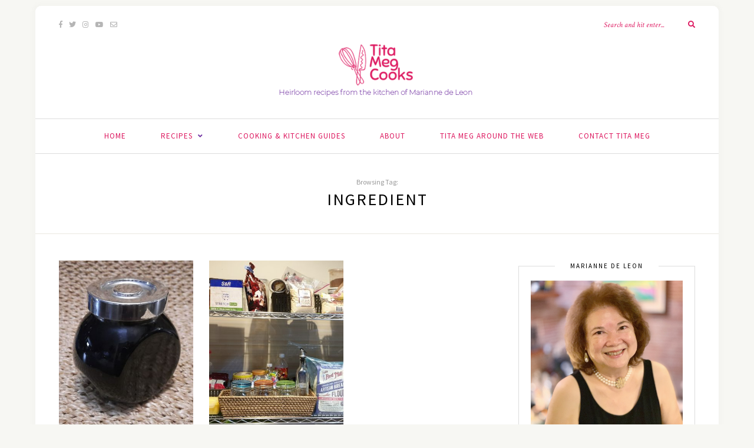

--- FILE ---
content_type: text/html; charset=UTF-8
request_url: https://www.titamegcooks.com/tag/ingredient/
body_size: 9646
content:
<!DOCTYPE html>
<html lang="en-US">
<head>

	<meta charset="UTF-8">
	<meta http-equiv="X-UA-Compatible" content="IE=edge">
	<meta name="viewport" content="width=device-width, initial-scale=1">

	<link rel="profile" href="http://gmpg.org/xfn/11" />
	
<!-- START: site icons -->
	<link rel="apple-touch-icon" href="https://titamegcooks.com/wp-content/uploads/2019/09/TitaMegCooks_120x120.png" />
	<link rel="apple-touch-icon" sizes="57x57" href="https://titamegcooks.com/wp-content/uploads/2019/09/TitaMegCooks_57x57.png" />
	<link rel="apple-touch-icon" sizes="72x72" href="https://titamegcooks.com/wp-content/uploads/2019/09/TitaMegCooks_72x72.png" />
	<link rel="apple-touch-icon" sizes="114x114" href="https://titamegcooks.com/wp-content/uploads/2019/09/TitaMegCooks_114x114.png" />
	<link rel="apple-touch-icon" sizes="144x144" href="https://titamegcooks.com/wp-content/uploads/2019/09/TitaMegCooks_144x144.png" />
	<link rel="apple-touch-icon" sizes="150x150" href="https://titamegcooks.com/wp-content/uploads/2019/09/TitaMegCooks_150x150.png" />
	<link rel="apple-touch-icon" sizes="152x152" href="https://titamegcooks.com/wp-content/uploads/2019/09/TitaMegCooks_152x152.png" />
	<link rel="apple-touch-icon" sizes="167x167" href="https://titamegcooks.com/wp-content/uploads/2019/09/TitaMegCooks_167x167.png" />
	<link rel="apple-touch-icon" sizes="180x180" href="https://titamegcooks.com/wp-content/uploads/2019/09/TitaMegCooks_180x180.png" />
	<link rel="icon" sizes="128x128" href="https://titamegcooks.com/wp-content/uploads/2019/09/TitaMegCooks_128x128.png" />
	<link rel="icon" sizes="192x192" href="https://titamegcooks.com/wp-content/uploads/2019/09/TitaMegCooks_192x192.png" />
<!-- END: site icons -->
	
	<link rel="pingback" href="https://www.titamegcooks.com/xmlrpc.php" />

	<meta name='robots' content='index, follow, max-image-preview:large, max-snippet:-1, max-video-preview:-1' />

	<!-- This site is optimized with the Yoast SEO plugin v22.6 - https://yoast.com/wordpress/plugins/seo/ -->
	<title>ingredient Archives &#8211; Tita Meg Cooks</title>
	<link rel="canonical" href="https://www.titamegcooks.com/tag/ingredient/" />
	<meta property="og:locale" content="en_US" />
	<meta property="og:type" content="article" />
	<meta property="og:title" content="ingredient Archives &#8211; Tita Meg Cooks" />
	<meta property="og:url" content="https://www.titamegcooks.com/tag/ingredient/" />
	<meta property="og:site_name" content="Tita Meg Cooks" />
	<meta name="twitter:card" content="summary_large_image" />
	<script type="application/ld+json" class="yoast-schema-graph">{"@context":"https://schema.org","@graph":[{"@type":"CollectionPage","@id":"https://www.titamegcooks.com/tag/ingredient/","url":"https://www.titamegcooks.com/tag/ingredient/","name":"ingredient Archives &#8211; Tita Meg Cooks","isPartOf":{"@id":"https://www.titamegcooks.com/#website"},"primaryImageOfPage":{"@id":"https://www.titamegcooks.com/tag/ingredient/#primaryimage"},"image":{"@id":"https://www.titamegcooks.com/tag/ingredient/#primaryimage"},"thumbnailUrl":"https://www.titamegcooks.com/wp-content/uploads/2020/11/Stir-fry-sauce-_featured.jpg","breadcrumb":{"@id":"https://www.titamegcooks.com/tag/ingredient/#breadcrumb"},"inLanguage":"en-US"},{"@type":"ImageObject","inLanguage":"en-US","@id":"https://www.titamegcooks.com/tag/ingredient/#primaryimage","url":"https://www.titamegcooks.com/wp-content/uploads/2020/11/Stir-fry-sauce-_featured.jpg","contentUrl":"https://www.titamegcooks.com/wp-content/uploads/2020/11/Stir-fry-sauce-_featured.jpg","width":1200,"height":900,"caption":"Stir fry sauce for general use"},{"@type":"BreadcrumbList","@id":"https://www.titamegcooks.com/tag/ingredient/#breadcrumb","itemListElement":[{"@type":"ListItem","position":1,"name":"Home","item":"https://www.titamegcooks.com/"},{"@type":"ListItem","position":2,"name":"ingredient"}]},{"@type":"WebSite","@id":"https://www.titamegcooks.com/#website","url":"https://www.titamegcooks.com/","name":"Tita Meg Cooks","description":"Heirloom recipes from the kitchen of Marianne de Leon","publisher":{"@id":"https://www.titamegcooks.com/#/schema/person/0d1071c46173011b4aeb6b1a70f6976c"},"potentialAction":[{"@type":"SearchAction","target":{"@type":"EntryPoint","urlTemplate":"https://www.titamegcooks.com/?s={search_term_string}"},"query-input":"required name=search_term_string"}],"inLanguage":"en-US"},{"@type":["Person","Organization"],"@id":"https://www.titamegcooks.com/#/schema/person/0d1071c46173011b4aeb6b1a70f6976c","name":"Tita Meg","image":{"@type":"ImageObject","inLanguage":"en-US","@id":"https://www.titamegcooks.com/#/schema/person/image/","url":"https://secure.gravatar.com/avatar/466095f9939e922d842cb1320cff4809?s=96&d=mm&r=g","contentUrl":"https://secure.gravatar.com/avatar/466095f9939e922d842cb1320cff4809?s=96&d=mm&r=g","caption":"Tita Meg"},"logo":{"@id":"https://www.titamegcooks.com/#/schema/person/image/"}}]}</script>
	<!-- / Yoast SEO plugin. -->


<link rel='dns-prefetch' href='//fonts.googleapis.com' />
<link rel="alternate" type="application/rss+xml" title="Tita Meg Cooks &raquo; Feed" href="https://www.titamegcooks.com/feed/" />
<link rel="alternate" type="application/rss+xml" title="Tita Meg Cooks &raquo; Comments Feed" href="https://www.titamegcooks.com/comments/feed/" />
<link rel="alternate" type="application/rss+xml" title="Tita Meg Cooks &raquo; ingredient Tag Feed" href="https://www.titamegcooks.com/tag/ingredient/feed/" />
<script type="text/javascript">
window._wpemojiSettings = {"baseUrl":"https:\/\/s.w.org\/images\/core\/emoji\/14.0.0\/72x72\/","ext":".png","svgUrl":"https:\/\/s.w.org\/images\/core\/emoji\/14.0.0\/svg\/","svgExt":".svg","source":{"concatemoji":"https:\/\/www.titamegcooks.com\/wp-includes\/js\/wp-emoji-release.min.js?ver=6.3.7"}};
/*! This file is auto-generated */
!function(i,n){var o,s,e;function c(e){try{var t={supportTests:e,timestamp:(new Date).valueOf()};sessionStorage.setItem(o,JSON.stringify(t))}catch(e){}}function p(e,t,n){e.clearRect(0,0,e.canvas.width,e.canvas.height),e.fillText(t,0,0);var t=new Uint32Array(e.getImageData(0,0,e.canvas.width,e.canvas.height).data),r=(e.clearRect(0,0,e.canvas.width,e.canvas.height),e.fillText(n,0,0),new Uint32Array(e.getImageData(0,0,e.canvas.width,e.canvas.height).data));return t.every(function(e,t){return e===r[t]})}function u(e,t,n){switch(t){case"flag":return n(e,"\ud83c\udff3\ufe0f\u200d\u26a7\ufe0f","\ud83c\udff3\ufe0f\u200b\u26a7\ufe0f")?!1:!n(e,"\ud83c\uddfa\ud83c\uddf3","\ud83c\uddfa\u200b\ud83c\uddf3")&&!n(e,"\ud83c\udff4\udb40\udc67\udb40\udc62\udb40\udc65\udb40\udc6e\udb40\udc67\udb40\udc7f","\ud83c\udff4\u200b\udb40\udc67\u200b\udb40\udc62\u200b\udb40\udc65\u200b\udb40\udc6e\u200b\udb40\udc67\u200b\udb40\udc7f");case"emoji":return!n(e,"\ud83e\udef1\ud83c\udffb\u200d\ud83e\udef2\ud83c\udfff","\ud83e\udef1\ud83c\udffb\u200b\ud83e\udef2\ud83c\udfff")}return!1}function f(e,t,n){var r="undefined"!=typeof WorkerGlobalScope&&self instanceof WorkerGlobalScope?new OffscreenCanvas(300,150):i.createElement("canvas"),a=r.getContext("2d",{willReadFrequently:!0}),o=(a.textBaseline="top",a.font="600 32px Arial",{});return e.forEach(function(e){o[e]=t(a,e,n)}),o}function t(e){var t=i.createElement("script");t.src=e,t.defer=!0,i.head.appendChild(t)}"undefined"!=typeof Promise&&(o="wpEmojiSettingsSupports",s=["flag","emoji"],n.supports={everything:!0,everythingExceptFlag:!0},e=new Promise(function(e){i.addEventListener("DOMContentLoaded",e,{once:!0})}),new Promise(function(t){var n=function(){try{var e=JSON.parse(sessionStorage.getItem(o));if("object"==typeof e&&"number"==typeof e.timestamp&&(new Date).valueOf()<e.timestamp+604800&&"object"==typeof e.supportTests)return e.supportTests}catch(e){}return null}();if(!n){if("undefined"!=typeof Worker&&"undefined"!=typeof OffscreenCanvas&&"undefined"!=typeof URL&&URL.createObjectURL&&"undefined"!=typeof Blob)try{var e="postMessage("+f.toString()+"("+[JSON.stringify(s),u.toString(),p.toString()].join(",")+"));",r=new Blob([e],{type:"text/javascript"}),a=new Worker(URL.createObjectURL(r),{name:"wpTestEmojiSupports"});return void(a.onmessage=function(e){c(n=e.data),a.terminate(),t(n)})}catch(e){}c(n=f(s,u,p))}t(n)}).then(function(e){for(var t in e)n.supports[t]=e[t],n.supports.everything=n.supports.everything&&n.supports[t],"flag"!==t&&(n.supports.everythingExceptFlag=n.supports.everythingExceptFlag&&n.supports[t]);n.supports.everythingExceptFlag=n.supports.everythingExceptFlag&&!n.supports.flag,n.DOMReady=!1,n.readyCallback=function(){n.DOMReady=!0}}).then(function(){return e}).then(function(){var e;n.supports.everything||(n.readyCallback(),(e=n.source||{}).concatemoji?t(e.concatemoji):e.wpemoji&&e.twemoji&&(t(e.twemoji),t(e.wpemoji)))}))}((window,document),window._wpemojiSettings);
</script>
<style type="text/css">
img.wp-smiley,
img.emoji {
	display: inline !important;
	border: none !important;
	box-shadow: none !important;
	height: 1em !important;
	width: 1em !important;
	margin: 0 0.07em !important;
	vertical-align: -0.1em !important;
	background: none !important;
	padding: 0 !important;
}
</style>
	<link rel='stylesheet' id='wp-block-library-css' href='https://www.titamegcooks.com/wp-includes/css/dist/block-library/style.min.css?ver=6.3.7' type='text/css' media='all' />
<style id='classic-theme-styles-inline-css' type='text/css'>
/*! This file is auto-generated */
.wp-block-button__link{color:#fff;background-color:#32373c;border-radius:9999px;box-shadow:none;text-decoration:none;padding:calc(.667em + 2px) calc(1.333em + 2px);font-size:1.125em}.wp-block-file__button{background:#32373c;color:#fff;text-decoration:none}
</style>
<style id='global-styles-inline-css' type='text/css'>
body{--wp--preset--color--black: #000000;--wp--preset--color--cyan-bluish-gray: #abb8c3;--wp--preset--color--white: #ffffff;--wp--preset--color--pale-pink: #f78da7;--wp--preset--color--vivid-red: #cf2e2e;--wp--preset--color--luminous-vivid-orange: #ff6900;--wp--preset--color--luminous-vivid-amber: #fcb900;--wp--preset--color--light-green-cyan: #7bdcb5;--wp--preset--color--vivid-green-cyan: #00d084;--wp--preset--color--pale-cyan-blue: #8ed1fc;--wp--preset--color--vivid-cyan-blue: #0693e3;--wp--preset--color--vivid-purple: #9b51e0;--wp--preset--gradient--vivid-cyan-blue-to-vivid-purple: linear-gradient(135deg,rgba(6,147,227,1) 0%,rgb(155,81,224) 100%);--wp--preset--gradient--light-green-cyan-to-vivid-green-cyan: linear-gradient(135deg,rgb(122,220,180) 0%,rgb(0,208,130) 100%);--wp--preset--gradient--luminous-vivid-amber-to-luminous-vivid-orange: linear-gradient(135deg,rgba(252,185,0,1) 0%,rgba(255,105,0,1) 100%);--wp--preset--gradient--luminous-vivid-orange-to-vivid-red: linear-gradient(135deg,rgba(255,105,0,1) 0%,rgb(207,46,46) 100%);--wp--preset--gradient--very-light-gray-to-cyan-bluish-gray: linear-gradient(135deg,rgb(238,238,238) 0%,rgb(169,184,195) 100%);--wp--preset--gradient--cool-to-warm-spectrum: linear-gradient(135deg,rgb(74,234,220) 0%,rgb(151,120,209) 20%,rgb(207,42,186) 40%,rgb(238,44,130) 60%,rgb(251,105,98) 80%,rgb(254,248,76) 100%);--wp--preset--gradient--blush-light-purple: linear-gradient(135deg,rgb(255,206,236) 0%,rgb(152,150,240) 100%);--wp--preset--gradient--blush-bordeaux: linear-gradient(135deg,rgb(254,205,165) 0%,rgb(254,45,45) 50%,rgb(107,0,62) 100%);--wp--preset--gradient--luminous-dusk: linear-gradient(135deg,rgb(255,203,112) 0%,rgb(199,81,192) 50%,rgb(65,88,208) 100%);--wp--preset--gradient--pale-ocean: linear-gradient(135deg,rgb(255,245,203) 0%,rgb(182,227,212) 50%,rgb(51,167,181) 100%);--wp--preset--gradient--electric-grass: linear-gradient(135deg,rgb(202,248,128) 0%,rgb(113,206,126) 100%);--wp--preset--gradient--midnight: linear-gradient(135deg,rgb(2,3,129) 0%,rgb(40,116,252) 100%);--wp--preset--font-size--small: 13px;--wp--preset--font-size--medium: 20px;--wp--preset--font-size--large: 36px;--wp--preset--font-size--x-large: 42px;--wp--preset--spacing--20: 0.44rem;--wp--preset--spacing--30: 0.67rem;--wp--preset--spacing--40: 1rem;--wp--preset--spacing--50: 1.5rem;--wp--preset--spacing--60: 2.25rem;--wp--preset--spacing--70: 3.38rem;--wp--preset--spacing--80: 5.06rem;--wp--preset--shadow--natural: 6px 6px 9px rgba(0, 0, 0, 0.2);--wp--preset--shadow--deep: 12px 12px 50px rgba(0, 0, 0, 0.4);--wp--preset--shadow--sharp: 6px 6px 0px rgba(0, 0, 0, 0.2);--wp--preset--shadow--outlined: 6px 6px 0px -3px rgba(255, 255, 255, 1), 6px 6px rgba(0, 0, 0, 1);--wp--preset--shadow--crisp: 6px 6px 0px rgba(0, 0, 0, 1);}:where(.is-layout-flex){gap: 0.5em;}:where(.is-layout-grid){gap: 0.5em;}body .is-layout-flow > .alignleft{float: left;margin-inline-start: 0;margin-inline-end: 2em;}body .is-layout-flow > .alignright{float: right;margin-inline-start: 2em;margin-inline-end: 0;}body .is-layout-flow > .aligncenter{margin-left: auto !important;margin-right: auto !important;}body .is-layout-constrained > .alignleft{float: left;margin-inline-start: 0;margin-inline-end: 2em;}body .is-layout-constrained > .alignright{float: right;margin-inline-start: 2em;margin-inline-end: 0;}body .is-layout-constrained > .aligncenter{margin-left: auto !important;margin-right: auto !important;}body .is-layout-constrained > :where(:not(.alignleft):not(.alignright):not(.alignfull)){max-width: var(--wp--style--global--content-size);margin-left: auto !important;margin-right: auto !important;}body .is-layout-constrained > .alignwide{max-width: var(--wp--style--global--wide-size);}body .is-layout-flex{display: flex;}body .is-layout-flex{flex-wrap: wrap;align-items: center;}body .is-layout-flex > *{margin: 0;}body .is-layout-grid{display: grid;}body .is-layout-grid > *{margin: 0;}:where(.wp-block-columns.is-layout-flex){gap: 2em;}:where(.wp-block-columns.is-layout-grid){gap: 2em;}:where(.wp-block-post-template.is-layout-flex){gap: 1.25em;}:where(.wp-block-post-template.is-layout-grid){gap: 1.25em;}.has-black-color{color: var(--wp--preset--color--black) !important;}.has-cyan-bluish-gray-color{color: var(--wp--preset--color--cyan-bluish-gray) !important;}.has-white-color{color: var(--wp--preset--color--white) !important;}.has-pale-pink-color{color: var(--wp--preset--color--pale-pink) !important;}.has-vivid-red-color{color: var(--wp--preset--color--vivid-red) !important;}.has-luminous-vivid-orange-color{color: var(--wp--preset--color--luminous-vivid-orange) !important;}.has-luminous-vivid-amber-color{color: var(--wp--preset--color--luminous-vivid-amber) !important;}.has-light-green-cyan-color{color: var(--wp--preset--color--light-green-cyan) !important;}.has-vivid-green-cyan-color{color: var(--wp--preset--color--vivid-green-cyan) !important;}.has-pale-cyan-blue-color{color: var(--wp--preset--color--pale-cyan-blue) !important;}.has-vivid-cyan-blue-color{color: var(--wp--preset--color--vivid-cyan-blue) !important;}.has-vivid-purple-color{color: var(--wp--preset--color--vivid-purple) !important;}.has-black-background-color{background-color: var(--wp--preset--color--black) !important;}.has-cyan-bluish-gray-background-color{background-color: var(--wp--preset--color--cyan-bluish-gray) !important;}.has-white-background-color{background-color: var(--wp--preset--color--white) !important;}.has-pale-pink-background-color{background-color: var(--wp--preset--color--pale-pink) !important;}.has-vivid-red-background-color{background-color: var(--wp--preset--color--vivid-red) !important;}.has-luminous-vivid-orange-background-color{background-color: var(--wp--preset--color--luminous-vivid-orange) !important;}.has-luminous-vivid-amber-background-color{background-color: var(--wp--preset--color--luminous-vivid-amber) !important;}.has-light-green-cyan-background-color{background-color: var(--wp--preset--color--light-green-cyan) !important;}.has-vivid-green-cyan-background-color{background-color: var(--wp--preset--color--vivid-green-cyan) !important;}.has-pale-cyan-blue-background-color{background-color: var(--wp--preset--color--pale-cyan-blue) !important;}.has-vivid-cyan-blue-background-color{background-color: var(--wp--preset--color--vivid-cyan-blue) !important;}.has-vivid-purple-background-color{background-color: var(--wp--preset--color--vivid-purple) !important;}.has-black-border-color{border-color: var(--wp--preset--color--black) !important;}.has-cyan-bluish-gray-border-color{border-color: var(--wp--preset--color--cyan-bluish-gray) !important;}.has-white-border-color{border-color: var(--wp--preset--color--white) !important;}.has-pale-pink-border-color{border-color: var(--wp--preset--color--pale-pink) !important;}.has-vivid-red-border-color{border-color: var(--wp--preset--color--vivid-red) !important;}.has-luminous-vivid-orange-border-color{border-color: var(--wp--preset--color--luminous-vivid-orange) !important;}.has-luminous-vivid-amber-border-color{border-color: var(--wp--preset--color--luminous-vivid-amber) !important;}.has-light-green-cyan-border-color{border-color: var(--wp--preset--color--light-green-cyan) !important;}.has-vivid-green-cyan-border-color{border-color: var(--wp--preset--color--vivid-green-cyan) !important;}.has-pale-cyan-blue-border-color{border-color: var(--wp--preset--color--pale-cyan-blue) !important;}.has-vivid-cyan-blue-border-color{border-color: var(--wp--preset--color--vivid-cyan-blue) !important;}.has-vivid-purple-border-color{border-color: var(--wp--preset--color--vivid-purple) !important;}.has-vivid-cyan-blue-to-vivid-purple-gradient-background{background: var(--wp--preset--gradient--vivid-cyan-blue-to-vivid-purple) !important;}.has-light-green-cyan-to-vivid-green-cyan-gradient-background{background: var(--wp--preset--gradient--light-green-cyan-to-vivid-green-cyan) !important;}.has-luminous-vivid-amber-to-luminous-vivid-orange-gradient-background{background: var(--wp--preset--gradient--luminous-vivid-amber-to-luminous-vivid-orange) !important;}.has-luminous-vivid-orange-to-vivid-red-gradient-background{background: var(--wp--preset--gradient--luminous-vivid-orange-to-vivid-red) !important;}.has-very-light-gray-to-cyan-bluish-gray-gradient-background{background: var(--wp--preset--gradient--very-light-gray-to-cyan-bluish-gray) !important;}.has-cool-to-warm-spectrum-gradient-background{background: var(--wp--preset--gradient--cool-to-warm-spectrum) !important;}.has-blush-light-purple-gradient-background{background: var(--wp--preset--gradient--blush-light-purple) !important;}.has-blush-bordeaux-gradient-background{background: var(--wp--preset--gradient--blush-bordeaux) !important;}.has-luminous-dusk-gradient-background{background: var(--wp--preset--gradient--luminous-dusk) !important;}.has-pale-ocean-gradient-background{background: var(--wp--preset--gradient--pale-ocean) !important;}.has-electric-grass-gradient-background{background: var(--wp--preset--gradient--electric-grass) !important;}.has-midnight-gradient-background{background: var(--wp--preset--gradient--midnight) !important;}.has-small-font-size{font-size: var(--wp--preset--font-size--small) !important;}.has-medium-font-size{font-size: var(--wp--preset--font-size--medium) !important;}.has-large-font-size{font-size: var(--wp--preset--font-size--large) !important;}.has-x-large-font-size{font-size: var(--wp--preset--font-size--x-large) !important;}
.wp-block-navigation a:where(:not(.wp-element-button)){color: inherit;}
:where(.wp-block-post-template.is-layout-flex){gap: 1.25em;}:where(.wp-block-post-template.is-layout-grid){gap: 1.25em;}
:where(.wp-block-columns.is-layout-flex){gap: 2em;}:where(.wp-block-columns.is-layout-grid){gap: 2em;}
.wp-block-pullquote{font-size: 1.5em;line-height: 1.6;}
</style>
<link rel='stylesheet' id='contact-form-7-css' href='https://www.titamegcooks.com/wp-content/plugins/contact-form-7/includes/css/styles.css?ver=5.9.8' type='text/css' media='all' />
<link rel='stylesheet' id='solopine-recipe-card-css' href='https://www.titamegcooks.com/wp-content/plugins/solopine-recipe//solopine-recipe-card.css?ver=6.3.7' type='text/css' media='all' />
<link rel='stylesheet' id='wp-postratings-css' href='https://www.titamegcooks.com/wp-content/plugins/wp-postratings/css/postratings-css.css?ver=1.91.2' type='text/css' media='all' />
<link rel='stylesheet' id='sprout_spoon_style-css' href='https://www.titamegcooks.com/wp-content/themes/sprout-spoon/style.css?ver=1.4' type='text/css' media='all' />
<style id='sprout_spoon_style-inline-css' type='text/css'>
#header { padding-top: 60px; }#header { padding-bottom: 30px; }#wrapper { margin-top: 10px; }#wrapper { border-radius: 10px; }#header { border-radius: 10px; 10px 0 0 }#header { background-color: #ffffff; }#top-search input { color: #dd1960; }#top-search ::-webkit-input-placeholder { color: #dd1960; }#top-search ::-moz-placeholder { color: #dd1960; }#top-search :-ms-input-placeholder { color: #dd1960; }#top-search i { color: #dd1960; }#navigation { background-color: #ffffff; }#navigation { border-color: #dddddd; }#nav-wrapper .menu li a { color: #dd1960; }#nav-wrapper .menu li.current-menu-item a, #nav-wrapper .menu li > a:hover { color: #7030a0; }#nav-wrapper .menu > li.menu-item-has-children > a:after { color: #7030a0; }#nav-wrapper .menu .sub-menu, #nav-wrapper .menu .children { background-color: #ffffff; }#nav-wrapper .menu .sub-menu, #nav-wrapper .menu .children, #nav-wrapper ul.menu ul a, #nav-wrapper .menu ul ul a { border-color: #dddddd; }#nav-wrapper ul.menu ul a, #nav-wrapper .menu ul ul a { color: #dd1960; }#nav-wrapper ul.menu ul a:hover, #nav-wrapper .menu ul ul a:hover { background: #ffffff; }#nav-wrapper ul.menu ul a:hover, #nav-wrapper .menu ul ul a:hover { color: #7030a0; }.social-widget i { background: #dd1960; }.to-top { color: #dd1960; }.post-header .cat a { color: #dd1960; }.more-link { color: #dd1960; }.post-tags a:hover, .widget .tagcloud a:hover { background: #dd1960; }.subscribe-box input[type=submit] { background: #dd1960; }a { color: #dd1960; }.widget .tagcloud a:hover { background: #dd1960; }
</style>
<link rel='stylesheet' id='fontawesome-css' href='https://www.titamegcooks.com/wp-content/themes/sprout-spoon/css/fontawesome-all.min.css?ver=6.3.7' type='text/css' media='all' />
<link rel='stylesheet' id='bxslider-css-css' href='https://www.titamegcooks.com/wp-content/themes/sprout-spoon/css/jquery.bxslider.css?ver=6.3.7' type='text/css' media='all' />
<link rel='stylesheet' id='sprout_spoon_respon-css' href='https://www.titamegcooks.com/wp-content/themes/sprout-spoon/css/responsive.css?ver=6.3.7' type='text/css' media='all' />
<link rel='stylesheet' id='sprout_spoon_fonts_url_fonts-css' href='https://fonts.googleapis.com/css?family=Source+Sans+Pro%3A400%2C600%2C700%2C400italic%2C700italic%7CCrimson+Text%3A400%2C700%2C700italic%2C400italic%26subset%3Dlatin%2Clatin-ext&#038;ver=1.4' type='text/css' media='all' />
<script type='text/javascript' src='https://www.titamegcooks.com/wp-includes/js/jquery/jquery.min.js?ver=3.7.0' id='jquery-core-js'></script>
<script type='text/javascript' src='https://www.titamegcooks.com/wp-includes/js/jquery/jquery-migrate.min.js?ver=3.4.1' id='jquery-migrate-js'></script>
<link rel="https://api.w.org/" href="https://www.titamegcooks.com/wp-json/" /><link rel="alternate" type="application/json" href="https://www.titamegcooks.com/wp-json/wp/v2/tags/121" /><link rel="EditURI" type="application/rsd+xml" title="RSD" href="https://www.titamegcooks.com/xmlrpc.php?rsd" />
<meta name="generator" content="WordPress 6.3.7" />
    <style type="text/css">
	
																.step span.step-number { background:#7030a0; }						.recipe-overview a.sp-print { border-color:#7030a0; }				.recipe-overview a.sp-print { color:#7030a0; }		.recipe-overview a.sp-print:hover { border-color:#7030a0; }		.recipe-overview a.sp-print:hover { background:#7030a0; }				.recipe-overview .recipe-meta i { color:#2de0f3; }						    </style>
    <link rel="icon" href="https://www.titamegcooks.com/wp-content/uploads/2019/07/cropped-LOGO-Site-32x32.png" sizes="32x32" />
<link rel="icon" href="https://www.titamegcooks.com/wp-content/uploads/2019/07/cropped-LOGO-Site-192x192.png" sizes="192x192" />
<link rel="apple-touch-icon" href="https://www.titamegcooks.com/wp-content/uploads/2019/07/cropped-LOGO-Site-180x180.png" />
<meta name="msapplication-TileImage" content="https://www.titamegcooks.com/wp-content/uploads/2019/07/cropped-LOGO-Site-270x270.png" />
		<style type="text/css" id="wp-custom-css">
			p {font-size: 16px;}		</style>
			
	<!-- Global site tag (gtag.js) - Google Analytics -->
	<script async src="https://www.googletagmanager.com/gtag/js?id=G-R8RQ5XZKMH"></script>
	<script>
  	window.dataLayer = window.dataLayer || [];
  	function gtag(){dataLayer.push(arguments);}
  	gtag('js', new Date());

  	gtag('config', 'G-R8RQ5XZKMH');
	</script>
	
</head>

<body class="archive tag tag-ingredient tag-121">
	
	<div id="wrapper">
	
		<header id="header">
		
			<div class="container">
				
								<div id="top-social">
						<a href="https://facebook.com/titamegcooks" target="_blank"><i class="fab fa-facebook-f"></i></a>	<a href="https://twitter.com/titamegcooks" target="_blank"><i class="fab fa-twitter"></i></a>	<a href="https://instagram.com/titamegcooks" target="_blank"><i class="fab fa-instagram"></i></a>				<a href="https://youtube.com/channel/UC76EOFsrV_tvvyZ0ZvBSwmQ" target="_blank"><i class="fab fa-youtube"></i></a>						<a href="mailto:titamegcooks@gmail.com"><i class="far fa-envelope"></i></a>					</div>
								
				<div id="logo">
											
													<h2><a href="https://www.titamegcooks.com/"><img src="https://titamegcooks.com/wp-content/uploads/2019/07/Tita-Meg-Cooks-Mobile.png" alt="Tita Meg Cooks" /></a></h2>
												
									</div>
				
								<div id="top-search">
					<form role="search" method="get" id="searchform" action="https://www.titamegcooks.com/">
		<input type="text" placeholder="Search and hit enter..." name="s" id="s" />
		<i class="fas fa-search"></i>
</form>				</div>
							
			</div>
		
		</header>
		
		<nav id="navigation">
			
			<div class="container">
				
				<div id="nav-wrapper">
					<ul id="menu-main-menu" class="menu"><li id="menu-item-278" class="menu-item menu-item-type-custom menu-item-object-custom menu-item-278"><a href="http://titamegcooks.com">Home</a></li>
<li id="menu-item-27" class="menu-item menu-item-type-taxonomy menu-item-object-category menu-item-has-children menu-item-27"><a href="https://www.titamegcooks.com/category/recipes/">Recipes</a>
<ul class="sub-menu">
	<li id="menu-item-28" class="menu-item menu-item-type-taxonomy menu-item-object-category menu-item-28"><a href="https://www.titamegcooks.com/category/recipes/appetizers_and_snacks/">Appetizers and Snacks</a></li>
	<li id="menu-item-1117" class="menu-item menu-item-type-taxonomy menu-item-object-category menu-item-1117"><a href="https://www.titamegcooks.com/category/recipes/bread-of-life/">Bread of Life</a></li>
	<li id="menu-item-33" class="menu-item menu-item-type-taxonomy menu-item-object-category menu-item-33"><a href="https://www.titamegcooks.com/category/recipes/soup_from_the_steaming_cauldron/">Soup from the Steaming Cauldron</a></li>
	<li id="menu-item-29" class="menu-item menu-item-type-taxonomy menu-item-object-category menu-item-29"><a href="https://www.titamegcooks.com/category/recipes/garden_greens_for_a_healthy_you/">Garden Greens for A Healthy You</a></li>
	<li id="menu-item-32" class="menu-item menu-item-type-taxonomy menu-item-object-category menu-item-32"><a href="https://www.titamegcooks.com/category/recipes/poseidons_catch/">Poseidon&#8217;s Catch</a></li>
	<li id="menu-item-34" class="menu-item menu-item-type-taxonomy menu-item-object-category menu-item-34"><a href="https://www.titamegcooks.com/category/recipes/wings_hooves_horns/">Wings, Hooves, Horns</a></li>
	<li id="menu-item-31" class="menu-item menu-item-type-taxonomy menu-item-object-category menu-item-31"><a href="https://www.titamegcooks.com/category/recipes/oodles_of_noodles/">Oodles of Noodles</a></li>
	<li id="menu-item-30" class="menu-item menu-item-type-taxonomy menu-item-object-category menu-item-30"><a href="https://www.titamegcooks.com/category/recipes/good_stuff_for_the_sweet_tooth/">Good Stuff for the Sweet Tooth</a></li>
</ul>
</li>
<li id="menu-item-26" class="menu-item menu-item-type-taxonomy menu-item-object-category menu-item-26"><a href="https://www.titamegcooks.com/category/cooking-and-kitchen-guides/">Cooking &amp; Kitchen Guides</a></li>
<li id="menu-item-37" class="menu-item menu-item-type-post_type menu-item-object-page menu-item-37"><a href="https://www.titamegcooks.com/about/">About</a></li>
<li id="menu-item-35" class="menu-item menu-item-type-taxonomy menu-item-object-category menu-item-35"><a href="https://www.titamegcooks.com/category/tita_meg_around_the_web/">Tita Meg Around the Web</a></li>
<li id="menu-item-36" class="menu-item menu-item-type-post_type menu-item-object-page menu-item-36"><a href="https://www.titamegcooks.com/contact/">Contact Tita Meg</a></li>
</ul>				</div>
				
				<div class="menu-mobile"></div>
				
					<div id="mobile-social">
							<a href="https://facebook.com/titamegcooks" target="_blank"><i class="fab fa-facebook-f"></i></a>	<a href="https://twitter.com/titamegcooks" target="_blank"><i class="fab fa-twitter"></i></a>	<a href="https://instagram.com/titamegcooks" target="_blank"><i class="fab fa-instagram"></i></a>				<a href="https://youtube.com/channel/UC76EOFsrV_tvvyZ0ZvBSwmQ" target="_blank"><i class="fab fa-youtube"></i></a>						<a href="mailto:titamegcooks@gmail.com"><i class="far fa-envelope"></i></a>						</div>
				
			</div>
			
		</nav>	
	<div class="archive-box">
					
		<span>Browsing Tag:</span>
		<h1>ingredient</h1>
			</div>
	
	<div class="container">
	
		<div id="content">
		
			<div id="main" >
				
									<ul class="sp-grid col3">
								
										
										
						<li>
<article id="post-1385" class="grid-item post">
		
	<div class="post-img">
				<a href="https://www.titamegcooks.com/stir-fry-sauce-for-general-use/"><img width="350" height="460" src="https://www.titamegcooks.com/wp-content/uploads/2020/11/Stir-fry-sauce-_featured-350x460.jpg" class="attachment-sprout_spoon_misc-thumb size-sprout_spoon_misc-thumb wp-post-image" alt="Stir fry sauce for general use" decoding="async" fetchpriority="high" /></a>
			</div>
	
	<div class="post-header">
				<h2><a href="https://www.titamegcooks.com/stir-fry-sauce-for-general-use/">Stir Fry Sauce for General Use</a></h2>
	</div>
	
	<span class="date"><a href="https://www.titamegcooks.com/stir-fry-sauce-for-general-use/">November 10, 2020</a></span>		
</article>
</li>					
						
						
										
										
						<li>
<article id="post-453" class="grid-item post">
		
	<div class="post-img">
				<a href="https://www.titamegcooks.com/basic-kitchen-ingredients/"><img width="350" height="460" src="https://www.titamegcooks.com/wp-content/uploads/2019/08/Shelf-of-ingredients-350x460.jpg" class="attachment-sprout_spoon_misc-thumb size-sprout_spoon_misc-thumb wp-post-image" alt="Shelf of ingredients" decoding="async" /></a>
			</div>
	
	<div class="post-header">
				<h2><a href="https://www.titamegcooks.com/basic-kitchen-ingredients/">Basic Kitchen Ingredients</a></h2>
	</div>
	
	<span class="date"><a href="https://www.titamegcooks.com/basic-kitchen-ingredients/">August 30, 2019</a></span>		
</article>
</li>					
						
						
								
				</ul>				
						
	<div class="pagination ">
		
		<div class="older"></div>
		<div class="newer"></div>
		
	</div>
					
					
							
			</div>

<aside id="sidebar">
	
	<div id="solopine_about_widget-2" class="widget solopine_about_widget"><h4 class="widget-title">Marianne De Leon</h4>			
			<div class="about-widget">
			
						<div class="about-img">
				<img src="https://titamegcooks.com/wp-content/uploads/2019/07/Profile-Picture-Marian-de-Leon-Hudson.jpg" alt="Marianne De Leon" />
			</div>
						
						<p>Hello, hello, hello! Welcome to my website! Let me share with you recipes that I grew up with and developed over the years - recipes that my children, my whole family and my friends love. </p>
						
						
			</div>
			
		</div><div style="margin-bottom:40px" id="solopine_promo_widget-3" class="widget solopine_promo_widget"><h4 class="widget-title">Get my book</h4>			
			<div class="promo-item" style="background-image:url(https://titamegcooks.com/wp-content/uploads/2019/10/MREC-The-Secret-Is-In-The-Sauce-2nd-edition.png); height:180px;">
				<a target="_blank" href="https://shopee.ph/The-Secret-is-in-the-Sauce-Cookbook-for-Non-Cooks-2nd-ed-i.307461311.4552481719?sp_atk=a93b013e-3de9-4161-b70a-dbc26ebf5692"></a>							</div>
			
		</div><div id="solopine_social_widget-2" class="widget solopine_social_widget"><h4 class="widget-title">Subscribe &#038; Follow</h4>		
			<div class="social-widget">
				<a href="https://facebook.com/titamegcooks" target="_blank"><i class="fab fa-facebook-f"></i></a>				<a href="https://twitter.com/titamegcooks" target="_blank"><i class="fab fa-twitter"></i></a>				<a href="https://instagram.com/titamegcooks" target="_blank"><i class="fab fa-instagram"></i></a>																<a href="https://youtube.com/channel/UC76EOFsrV_tvvyZ0ZvBSwmQ" target="_blank"><i class="fab fa-youtube"></i></a>																								<a href="mailto:titamegcooks@gmail.com" target="_blank"><i class="far fa-envelope"></i></a>							</div>
			
			
		</div><div id="categories-4" class="widget widget_categories"><h4 class="widget-title">Categories</h4>
			<ul>
					<li class="cat-item cat-item-10"><a href="https://www.titamegcooks.com/category/cooking-and-kitchen-guides/">Cooking &amp; Kitchen Guides</a> (9)
</li>
	<li class="cat-item cat-item-4"><a href="https://www.titamegcooks.com/category/recipes/">Recipes</a> (128)
<ul class='children'>
	<li class="cat-item cat-item-2"><a href="https://www.titamegcooks.com/category/recipes/appetizers_and_snacks/">Appetizers and Snacks</a> (25)
</li>
	<li class="cat-item cat-item-364"><a href="https://www.titamegcooks.com/category/recipes/bread-of-life/">Bread of Life</a> (5)
</li>
	<li class="cat-item cat-item-5"><a href="https://www.titamegcooks.com/category/recipes/garden_greens_for_a_healthy_you/">Garden Greens for A Healthy You</a> (21)
</li>
	<li class="cat-item cat-item-9"><a href="https://www.titamegcooks.com/category/recipes/good_stuff_for_the_sweet_tooth/">Good Stuff for the Sweet Tooth</a> (25)
</li>
	<li class="cat-item cat-item-8"><a href="https://www.titamegcooks.com/category/recipes/oodles_of_noodles/">Oodles of Noodles</a> (10)
</li>
	<li class="cat-item cat-item-6"><a href="https://www.titamegcooks.com/category/recipes/poseidons_catch/">Poseidon&#039;s Catch</a> (9)
</li>
	<li class="cat-item cat-item-3"><a href="https://www.titamegcooks.com/category/recipes/soup_from_the_steaming_cauldron/">Soup from the Steaming Cauldron</a> (18)
</li>
	<li class="cat-item cat-item-7"><a href="https://www.titamegcooks.com/category/recipes/wings_hooves_horns/">Wings, Hooves, Horns</a> (34)
</li>
</ul>
</li>
	<li class="cat-item cat-item-11"><a href="https://www.titamegcooks.com/category/tita_meg_around_the_web/">Tita Meg Around the Web</a> (2)
</li>
			</ul>

			</div><div id="solopine_facebook_widget-3" class="noborder widget solopine_facebook_widget"><h4 class="widget-title">Find me on Facebook</h4>			<div id="fb-root"></div>
			<script>(function(d, s, id) {
			  var js, fjs = d.getElementsByTagName(s)[0];
			  if (d.getElementById(id)) return;
			  js = d.createElement(s); js.id = id;
			  js.src = "//connect.facebook.net/en_US/sdk.js#xfbml=1&version=v2.3";
			  fjs.parentNode.insertBefore(js, fjs);
			}(document, 'script', 'facebook-jssdk'));</script>
			<div class="fb-page" data-href="https://www.facebook.com/titamegcooks" data-hide-cover="false" data-show-facepile="true" data-show-posts="false"></div>
			
		</div><div id="solopine_latest_news_widget-2" class="widget solopine_latest_news_widget"><h4 class="widget-title">Latest Posts</h4>			
							
				<div class="side-pop list">
					
										<div class="side-pop-img">
						<a href="https://www.titamegcooks.com/norwegian-butter-cookies/" rel="bookmark"><img width="350" height="300" src="https://www.titamegcooks.com/wp-content/uploads/2021/03/Norwegian-Butter-Cookies-_featured-350x300.jpg" class="attachment-sprout_spoon_side-thumb size-sprout_spoon_side-thumb wp-post-image" alt="Norwegian Butter Cookies" decoding="async" loading="lazy" /></a>
					</div>
										
					<div class="side-pop-content">
						<h4><a href="https://www.titamegcooks.com/norwegian-butter-cookies/">Norwegian Butter Cookies</a></h4>
						<span class="date">March 29, 2021</span>					</div>
				
				</div>
			
							
				<div class="side-pop list">
					
										<div class="side-pop-img">
						<a href="https://www.titamegcooks.com/pancit-luglug-or-pancit-palabok/" rel="bookmark"><img width="350" height="300" src="https://www.titamegcooks.com/wp-content/uploads/2021/03/Pancit-Palabok-_featured-350x300.jpg" class="attachment-sprout_spoon_side-thumb size-sprout_spoon_side-thumb wp-post-image" alt="Pancit Palabok Pancit Luglug" decoding="async" loading="lazy" /></a>
					</div>
										
					<div class="side-pop-content">
						<h4><a href="https://www.titamegcooks.com/pancit-luglug-or-pancit-palabok/">Pancit Luglug or Pancit Palabok (Rice Noodles with Seafood and Pork in Annatto Sauce)</a></h4>
						<span class="date">March 24, 2021</span>					</div>
				
				</div>
			
							
				<div class="side-pop list">
					
										<div class="side-pop-img">
						<a href="https://www.titamegcooks.com/sour-cream-cream-cheese-and-anchovy-dip/" rel="bookmark"><img width="350" height="300" src="https://www.titamegcooks.com/wp-content/uploads/2021/03/Sour-crea-cream-cheese-and-anchovy-dip-_featured-350x300.jpg" class="attachment-sprout_spoon_side-thumb size-sprout_spoon_side-thumb wp-post-image" alt="Sour cream, cream cheese, and anchovy dip" decoding="async" loading="lazy" /></a>
					</div>
										
					<div class="side-pop-content">
						<h4><a href="https://www.titamegcooks.com/sour-cream-cream-cheese-and-anchovy-dip/">Sour Cream, Cream Cheese, and Anchovy Dip</a></h4>
						<span class="date">March 20, 2021</span>					</div>
				
				</div>
			
									</div>						
			
</aside>			
			<!-- END CONTENT -->
			</div>
			
		<!-- END CONTAINER -->
		</div>
		
		<footer id="footer">
			
			<div id="instagram-footer">
							</div>
			
						<div id="footer-social">
					<a href="https://facebook.com/titamegcooks" target="_blank"><i class="fab fa-facebook-f"></i> <span>Facebook</span></a>	<a href="https://twitter.com/titamegcooks" target="_blank"><i class="fab fa-twitter"></i> <span>Twitter</span></a>	<a href="https://instagram.com/titamegcooks" target="_blank"><i class="fab fa-instagram"></i> <span>Instagram</span></a>				<a href="https://youtube.com/channel/UC76EOFsrV_tvvyZ0ZvBSwmQ" target="_blank"><i class="fab fa-youtube"></i> <span>Youtube</span></a>						<a href="mailto:titamegcooks@gmail.com"><i class="far fa-envelope"></i> <span>E-mail</span></a>				</div>
						
		</footer>
		
	<!-- END WRAPPER -->
	</div>
	
	<div id="footer-copyright">
			
		<div class="container">
			<p class="left-copy">Copyright 2021 - <a href="http://titamegcooks.com">TitaMegCooks</a>. All Rights Reserved.</p>
			<a href="#" class="to-top">Top <i class="fas fa-angle-up"></i></a>			<p class="right-copy">Designed &amp; Developed by <a href="http://titamegcooks.com">Team Tita Meg Cooks</a></p>
		</div>

	</div>
	
	<script type='text/javascript' src='https://www.titamegcooks.com/wp-includes/js/dist/vendor/wp-polyfill-inert.min.js?ver=3.1.2' id='wp-polyfill-inert-js'></script>
<script type='text/javascript' src='https://www.titamegcooks.com/wp-includes/js/dist/vendor/regenerator-runtime.min.js?ver=0.13.11' id='regenerator-runtime-js'></script>
<script type='text/javascript' src='https://www.titamegcooks.com/wp-includes/js/dist/vendor/wp-polyfill.min.js?ver=3.15.0' id='wp-polyfill-js'></script>
<script type='text/javascript' src='https://www.titamegcooks.com/wp-includes/js/dist/hooks.min.js?ver=c6aec9a8d4e5a5d543a1' id='wp-hooks-js'></script>
<script type='text/javascript' src='https://www.titamegcooks.com/wp-includes/js/dist/i18n.min.js?ver=7701b0c3857f914212ef' id='wp-i18n-js'></script>
<script id="wp-i18n-js-after" type="text/javascript">
wp.i18n.setLocaleData( { 'text direction\u0004ltr': [ 'ltr' ] } );
</script>
<script type='text/javascript' src='https://www.titamegcooks.com/wp-content/plugins/contact-form-7/includes/swv/js/index.js?ver=5.9.8' id='swv-js'></script>
<script type='text/javascript' id='contact-form-7-js-extra'>
/* <![CDATA[ */
var wpcf7 = {"api":{"root":"https:\/\/www.titamegcooks.com\/wp-json\/","namespace":"contact-form-7\/v1"}};
/* ]]> */
</script>
<script type='text/javascript' src='https://www.titamegcooks.com/wp-content/plugins/contact-form-7/includes/js/index.js?ver=5.9.8' id='contact-form-7-js'></script>
<script type='text/javascript' src='https://www.titamegcooks.com/wp-content/plugins/solopine-recipe//jQuery.print.js?ver=6.3.7' id='print-js'></script>
<script type='text/javascript' id='wp-postratings-js-extra'>
/* <![CDATA[ */
var ratingsL10n = {"plugin_url":"https:\/\/www.titamegcooks.com\/wp-content\/plugins\/wp-postratings","ajax_url":"https:\/\/www.titamegcooks.com\/wp-admin\/admin-ajax.php","text_wait":"Please rate only 1 item at a time.","image":"stars","image_ext":"gif","max":"5","show_loading":"1","show_fading":"1","custom":"0"};
var ratings_mouseover_image=new Image();ratings_mouseover_image.src="https://www.titamegcooks.com/wp-content/plugins/wp-postratings/images/stars/rating_over.gif";;
/* ]]> */
</script>
<script type='text/javascript' src='https://www.titamegcooks.com/wp-content/plugins/wp-postratings/js/postratings-js.js?ver=1.91.2' id='wp-postratings-js'></script>
<script type='text/javascript' src='https://www.titamegcooks.com/wp-content/themes/sprout-spoon/js/jquery.sticky.js?ver=6.3.7' id='sticky-js'></script>
<script type='text/javascript' src='https://www.titamegcooks.com/wp-content/themes/sprout-spoon/js/jquery.bxslider.min.js?ver=6.3.7' id='bxslider-js'></script>
<script type='text/javascript' src='https://www.titamegcooks.com/wp-content/themes/sprout-spoon/js/jquery.slicknav.min.js?ver=6.3.7' id='slicknav-js'></script>
<script type='text/javascript' src='https://www.titamegcooks.com/wp-content/themes/sprout-spoon/js/fitvids.js?ver=6.3.7' id='fitvids-js'></script>
<script type='text/javascript' src='https://www.titamegcooks.com/wp-content/themes/sprout-spoon/js/solopine.js?ver=6.3.7' id='sprout_spoon_scripts-js'></script>
	
</body>

</html>